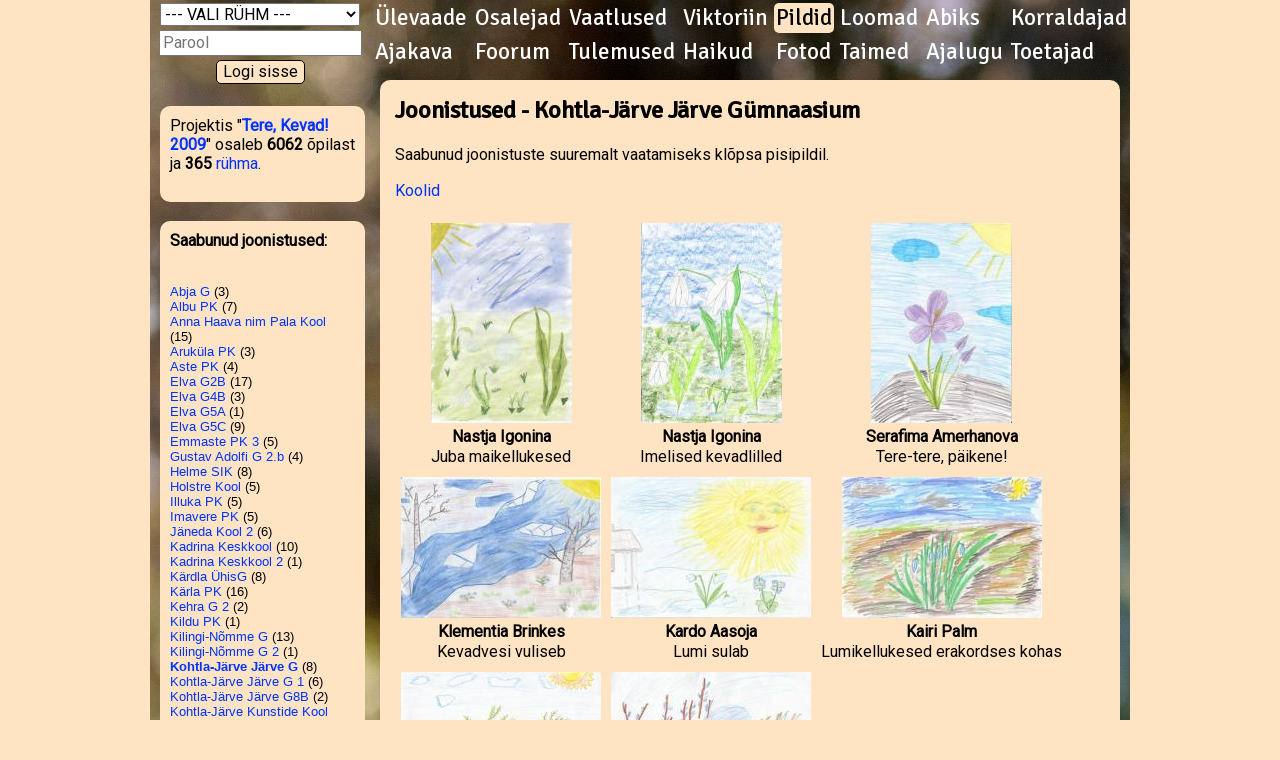

--- FILE ---
content_type: text/html; charset=utf-8
request_url: https://terekevad.ee/?aasta=2009&leht=ykspilt&kool_id=154
body_size: 6289
content:
<!DOCTYPE html>
<html>
<head>
	<meta charset="UTF-8">
	<title>Tere, Kevad! 2009</title>
	<link href="https://fonts.googleapis.com/css?family=Signika" rel="stylesheet" type="text/css" />
	<link href="https://fonts.googleapis.com/css?family=Roboto" rel="stylesheet" type="text/css" />
	<link rel="shortcut icon" href="https://terekevad.ee/kevad.png" type="image/png" />
	<link rel="stylesheet" type="text/css" href="w3.css" />
	<link rel="stylesheet" type="text/css" href="kevad3.css" />
</head>
<body  style="background-color: bisque">
<div class="raam" style="background-image: url('../taustad/t28.jpg'); background-repeat: repeat-y;">
	<div style="float: left; width: 220px; vertical-align: top;">
		
				<table width="220">
					<form method="post">
					<tr align="center">
						<td>
						<select name="kool_id" class="kool">
							<option selected value="">--- VALI RÜHM ---</option>
							<option value="248">Aakre - LA AK</option>
							<option value="299">Abja G</option>
							<option value="300">Abja G  2</option>
							<option value="39">Adavere PK</option>
							<option value="283">Ahula LA-AK</option>
							<option value="155">Alavere PK</option>
							<option value="192">Albu PK</option>
							<option value="318">Anna Haava nim Pala Kool</option>
							<option value="211">Ardu Kool</option>
							<option value="42">Are PK</option>
							<option value="72">Are PK 2</option>
							<option value="288">Are PK III</option>
							<option value="58">Aruküla LA Rukkilill</option>
							<option value="75">Aruküla PK</option>
							<option value="25">Aste PK</option>
							<option value="369">Aste PK 4</option>
							<option value="224">C. R. Jakobsoni nim G</option>
							<option value="177">C. R. Jakobsoni nim. G  7A</option>
							<option value="227">C. R. Jakobsoni nim. G 5B</option>
							<option value="269">C. R. Jakobsoni nim. G 5C</option>
							<option value="226">C. R. Jakobsoni nim. G 6B</option>
							<option value="225">C. R. Jakobsoni nim. G 7C</option>
							<option value="330">C.R.Jakobsoni.nim.Gümn 4b</option>
							<option value="74">Eidapere kool</option>
							<option value="41">Elva G 2a</option>
							<option value="338">Elva G2B</option>
							<option value="340">Elva G4A</option>
							<option value="341">Elva G4B</option>
							<option value="342">Elva G4C</option>
							<option value="336">Elva G5A</option>
							<option value="337">Elva G5B</option>
							<option value="335">Elva G5C</option>
							<option value="12">Emmaste PK 3</option>
							<option value="218">Friedebert Tuglase nim Ahja Keskkool</option>
							<option value="137">Gustav Adolfi G</option>
							<option value="250">Gustav Adolfi G 2.b</option>
							<option value="23">Halliste PK</option>
							<option value="29">Halliste PK 2</option>
							<option value="24">Halliste PK 3</option>
							<option value="43">Halliste PK 4</option>
							<option value="78">Halliste PK 6</option>
							<option value="107">Hargla Kool</option>
							<option value="109">Hargla Kool 1</option>
							<option value="110">Hargla Kool 2</option>
							<option value="116">Hargla Kool 3</option>
							<option value="30">Harmi PK</option>
							<option value="15">Helme SIK</option>
							<option value="275">Holstre Kool</option>
							<option value="285">Holstre kool 2</option>
							<option value="120">Häädemeeste Keskkool </option>
							<option value="222">Illuka PK</option>
							<option value="131">Imavere PK</option>
							<option value="274">Jõhvi G</option>
							<option value="182">Jäneda Kool</option>
							<option value="183">Jäneda Kool 1</option>
							<option value="184">Jäneda Kool 2</option>
							<option value="291">Jäneda Kool 2</option>
							<option value="228">Kadrina Keskkool</option>
							<option value="365">Kadrina Keskkool 1</option>
							<option value="358">Kadrina Keskkool 2</option>
							<option value="360">Kadrina Keskkool 3</option>
							<option value="237">Karjamaa G</option>
							<option value="301">Karksi- Nuia LA</option>
							<option value="144">Karksi-Nuia LA</option>
							<option value="199">Karksi-Nuia LA I</option>
							<option value="157">Kehra G</option>
							<option value="239">Kehra G 2</option>
							<option value="6">Kehtna PK</option>
							<option value="48">Keila ÜhisG</option>
							<option value="353">Kihnu Kool</option>
							<option value="44">Kiili G</option>
							<option value="22">Kildu PK</option>
							<option value="67">Kilingi-Nõmme G</option>
							<option value="106">Kilingi-Nõmme G 2</option>
							<option value="325">Kirivere PK</option>
							<option value="326">Kirivere PK II</option>
							<option value="355">Kiviõli 1. Keskkool</option>
							<option value="328">Kiviõli I Keskkool</option>
							<option value="258">Kohila G</option>
							<option value="329">Kohtla - Järve Järve G 7B</option>
							<option value="154">Kohtla-Järve Järve G</option>
							<option value="17">Kohtla-Järve Järve G 1</option>
							<option value="71">Kohtla-Järve Järve G 2</option>
							<option value="125">Kohtla-Järve Järve G 3</option>
							<option value="297">Kohtla-Järve Järve G 6B</option>
							<option value="298">Kohtla-Järve Järve G 9</option>
							<option value="354">Kohtla-Järve Järve G8B</option>
							<option value="140">Kohtla-Järve Kunstide Kool</option>
							<option value="357">Kohtla-Järve Kunstide Kool2</option>
							<option value="95">Kohtla-Järve ÜhisG</option>
							<option value="350">Kohtla-Järve ÜhisG 1</option>
							<option value="79">Koigi LA "Kalevipoeg"</option>
							<option value="31">Kolga Keskkool</option>
							<option value="83">Konguta Kool</option>
							<option value="84">Konguta Kool II</option>
							<option value="238">Konguta Kool-LA</option>
							<option value="171">Koonga PK</option>
							<option value="202">Koonga PK 2</option>
							<option value="203">Koonga PK 4</option>
							<option value="172">Koonga PK 7</option>
							<option value="173">Koonga PK 9</option>
							<option value="308">Koosa LA-AK</option>
							<option value="166">Kose G</option>
							<option value="176">Kose G 4a</option>
							<option value="175">Kose G 4b</option>
							<option value="85">Kostivere PK</option>
							<option value="115">Kostivere PK 2</option>
							<option value="185">Krabi PK</option>
							<option value="186">Krabi PK 4</option>
							<option value="187">Krabi PK 5</option>
							<option value="188">Krabi PK 6</option>
							<option value="18">Krootuse PK (3)</option>
							<option value="359">Krootuse PK 4</option>
							<option value="96">Kuldre Kool</option>
							<option value="246">Kuldre Kool 5</option>
							<option value="156">Kuremaa LA</option>
							<option value="191">Kuremaa LA AK 1</option>
							<option value="132">Kuremaa LA- AK</option>
							<option value="150">Kuressaare G</option>
							<option value="151">Kuressaare G 4b</option>
							<option value="306">Kuressaare G 7</option>
							<option value="253">Kuusalu Keskkool</option>
							<option value="294">Kuuste Kool 4</option>
							<option value="293">Kuuste Kool 5</option>
							<option value="111">Kõmsi LA-AK</option>
							<option value="128">Kõpu PK</option>
							<option value="141">Kõpu PK 2</option>
							<option value="81">Kärdla ÜhisG</option>
							<option value="101">Kärla PK</option>
							<option value="153">Kärstna PK</option>
							<option value="366">Kääpa PK</option>
							<option value="261">Laiuse PK</option>
							<option value="143">LA Vigri</option>
							<option value="57">Lauka PK</option>
							<option value="3">Laulasmaa Kool</option>
							<option value="235">Laupa PK 2</option>
							<option value="236">Laupa PK 3</option>
							<option value="263">Lihula G</option>
							<option value="20">Lihula LA</option>
							<option value="21">Lihula LA II</option>
							<option value="46">Loo Keskkool</option>
							<option value="295">Luunja Keskkool</option>
							<option value="102">Luunja LA Midrimaa</option>
							<option value="259">Luunja LA Midrimaa 2</option>
							<option value="230">Lõpe PK</option>
							<option value="241">Lõpe PK 2</option>
							<option value="243">Lõpe PK 3</option>
							<option value="305">Lüganuse Keskkool</option>
							<option value="159">Lüllemäe PK</option>
							<option value="189">Lüllemäe PK 2</option>
							<option value="368">Lüllemäe PK 3</option>
							<option value="164">Melliste AK- LA</option>
							<option value="139">Metsapoole PK</option>
							<option value="292">Metsküla AK</option>
							<option value="310">Metsküla AK 2</option>
							<option value="279">Mikitamäe Kool 1</option>
							<option value="345">Mikitamäe Kool2</option>
							<option value="50">Misso Keskkool</option>
							<option value="170">Muhu PK</option>
							<option value="92">Muraste Looduskool</option>
							<option value="169">Mustjala LPK</option>
							<option value="148">Mõisaküla Kool</option>
							<option value="223">Mäetaguse PK</option>
							<option value="193">Narva Eesti G</option>
							<option value="219">Narva HumanitaarG</option>
							<option value="220">Narva HumanitaarG-4</option>
							<option value="221">Narva HumanitaarG-5</option>
							<option value="174">Nõo PK</option>
							<option value="321">Orava PK</option>
							<option value="59">Orissaare G</option>
							<option value="93">Orissaare G2</option>
							<option value="346">Oru Kool</option>
							<option value="19">Oru LA Mesimumm</option>
							<option value="196">Oru PK</option>
							<option value="257">Osula PK</option>
							<option value="113">Otepää G</option>
							<option value="142">Otepää G 1</option>
							<option value="313">Paide G</option>
							<option value="55">Paide ÜhisG</option>
							<option value="280">Paide ÜhisG 1</option>
							<option value="281">Paide ÜhisG 2</option>
							<option value="323">Paide ÜhisG 3</option>
							<option value="216">Paikuse PK 1</option>
							<option value="52">Paikuse PK 4</option>
							<option value="63">Paistu Kool</option>
							<option value="147">Palivere LA</option>
							<option value="282">Parksepa Keskkool</option>
							<option value="179">Peetri PK</option>
							<option value="204">Peetri PK II</option>
							<option value="98">Poku LA</option>
							<option value="266">Puhja LA Pääsusilm</option>
							<option value="60">Puiga PK</option>
							<option value="302">Puiga PK 1</option>
							<option value="61">Puiga PK 2</option>
							<option value="331">Puurmani G</option>
							<option value="215">Põltsamaa ÜhisG</option>
							<option value="344">Põlva Keskkool</option>
							<option value="320">Põlva Keskkool 1.kl</option>
							<option value="304">Pärnjõe PK</option>
							<option value="27">Pärnu Koidula G</option>
							<option value="86">Pärnu Koidula G 1</option>
							<option value="114">Pärnu LM</option>
							<option value="9">Pärnu LM 1</option>
							<option value="104">Pärnu Rääma PK</option>
							<option value="56">Pärnu Vanalinna PK</option>
							<option value="234">Pärnu Vanalinna PK2</option>
							<option value="289">Pärnu Väike Vabakool</option>
							<option value="319">Pärnu Väike Vabakool 2</option>
							<option value="370">Pärnu Väike Vabakool 3</option>
							<option value="371">Pärnu Väike Vabakool 4</option>
							<option value="197">Pärnu ÜhisG</option>
							<option value="13">Püünsi Kool</option>
							<option value="287">Raasiku LA Oravake</option>
							<option value="38">Raasiku PK</option>
							<option value="138">Raasiku PK1</option>
							<option value="307">Raatuse  G</option>
							<option value="208">Rakke G</option>
							<option value="68">Rakvere EraG</option>
							<option value="364">Rakvere EraG II</option>
							<option value="1">Rakvere Linna AK</option>
							<option value="121">Rakvere Linna AK 1</option>
							<option value="352">Rakvere PK</option>
							<option value="105">Ramsi LA-AK</option>
							<option value="117">Rannu Keskkool</option>
							<option value="214">Raudna PK</option>
							<option value="242">Raudna PK I</option>
							<option value="108">Riidaja PK</option>
							<option value="158">Riidaja PKi algklassid</option>
							<option value="82">Risti PK</option>
							<option value="136">Risti PK 1</option>
							<option value="91">Risti PK II</option>
							<option value="69">Roela PK</option>
							<option value="80">Roosna-Alliku PK</option>
							<option value="123">Roosna-Alliku PK 2</option>
							<option value="112">Roosna-Alliku PK 3</option>
							<option value="260">Ruhnu PK</option>
							<option value="205">Ruusa PK</option>
							<option value="210">Ruusmäe kool</option>
							<option value="100">Rõngu Keskkool</option>
							<option value="324">Saadjärve Looduskool</option>
							<option value="36">Saaremaa ÜhisG</option>
							<option value="181">Saaremaa ÜhisG 2</option>
							<option value="334">Sadala PK</option>
							<option value="206">Saduküla PK</option>
							<option value="2">Salutaguse</option>
							<option value="162">Saue G</option>
							<option value="244">Savikoja</option>
							<option value="122">Seljametsa LA-AK</option>
							<option value="45">Sillamäe Eesti PK</option>
							<option value="268">Suigu LA-AK 1</option>
							<option value="270">Suigu LA-AK 2</option>
							<option value="194">Suislepa LA-AK</option>
							<option value="10">Surju PK</option>
							<option value="28">Suure-Jaani G</option>
							<option value="103">Suure-Jaani G 1</option>
							<option value="327">Suure-Jaani G 2</option>
							<option value="267">Suure-Jaani G 3</option>
							<option value="232">Suure-Jaani G 5a</option>
							<option value="14">Sõmeru PK</option>
							<option value="217">Sürgavere PK</option>
							<option value="363">Sürgavere PK 2</option>
							<option value="76">Taali PK</option>
							<option value="77">Taali PK 3</option>
							<option value="262">Taali PK 4</option>
							<option value="254">Taebla G</option>
							<option value="89">Tali PK</option>
							<option value="255">Tallinna 1. Internaatkool,TT</option>
							<option value="314">Tallinna 21. Kool</option>
							<option value="315">Tallinna 21. Kool 2</option>
							<option value="126">Tallinna 5. LA</option>
							<option value="249">Tallinna Inglise Kolledž</option>
							<option value="119">Tallinna Kuristiku G</option>
							<option value="343">Tallinna Lauliku LA</option>
							<option value="152">Tallinna Lilleküla G</option>
							<option value="347">Tallinna Lilleküla G1c</option>
							<option value="124">Tallinna Muusikakeskkool</option>
							<option value="209">Tallinna Rahumäe PK</option>
							<option value="317">Tallinna Rahumäe PK 2</option>
							<option value="362">Tallinna Rahumäe PK 3</option>
							<option value="7">Tallinna Ranniku G</option>
							<option value="87">Tallinna Reaalkool</option>
							<option value="88">Tallinna Reaalkool B</option>
							<option value="168">Tallinna Ristiku PK</option>
							<option value="133">Tallinna Ristiku PK 1.a</option>
							<option value="4">Tallinna Saksa G</option>
							<option value="198">Tallinna Saksa G 7b</option>
							<option value="97">Tallinna Sikupilli Keskkool</option>
							<option value="180">Tallinna Väike Õismäe G</option>
							<option value="256">Tallinna ÜhisG</option>
							<option value="167">Tapa G</option>
							<option value="64">Tartu Descartes'i Lütseum</option>
							<option value="73">Tartu Descartes'i Lütseum 1c</option>
							<option value="134">Tartu Erakool</option>
							<option value="118">Tartu Hiie Kool</option>
							<option value="135">Tartu Hiie Kool 2</option>
							<option value="149">Tartu Karlova G</option>
							<option value="160">Tartu Katoliku Kool</option>
							<option value="231">Tartu Katoliku Kool 1a</option>
							<option value="251">Tartu Katoliku Kool 1b</option>
							<option value="178">Tartu Katoliku Kooli poisteklass</option>
							<option value="47">Tartu Kivilinna G</option>
							<option value="349">Tartu Kivilinna G 2.E</option>
							<option value="351">Tartu KommertsG</option>
							<option value="195">Tartu LM</option>
							<option value="312">Tartu LM 2</option>
							<option value="53">Tartu Raatuse G</option>
							<option value="54">Tartu Raatuse G 1</option>
							<option value="252">Tartu Raatuse G 2a</option>
							<option value="65">Tartu Raatuse G 3</option>
							<option value="146">Tartu Veeriku Kool</option>
							<option value="190">Tartu Veeriku Kool 1</option>
							<option value="296">Teenuse</option>
							<option value="212">Tilsi PK</option>
							<option value="213">Tilsi PK2</option>
							<option value="161">Tori PK</option>
							<option value="245">Torma LA Linnutaja</option>
							<option value="233">Tornimäe PK</option>
							<option value="276">Tsirguliina Keskkool</option>
							<option value="247">Tudu PK</option>
							<option value="51">Tõrva G</option>
							<option value="339">Tõrva G 2</option>
							<option value="303">Tääksi PK</option>
							<option value="367">Tääksi PK 2</option>
							<option value="33">Türi MajandusG</option>
							<option value="240">Türi MajandusG 5.b</option>
							<option value="8">Uhtna PK</option>
							<option value="165">Unipiha AK</option>
							<option value="272">Uuemõisa AK</option>
							<option value="273">Uuemõisa AK 2</option>
							<option value="163">Uulu LA</option>
							<option value="229">Valga G</option>
							<option value="99">Valga Jaanikese kool</option>
							<option value="94">Valga PK</option>
							<option value="333">Valga PK5B</option>
							<option value="127">Valgu PK</option>
							<option value="284">Valgu PK 2</option>
							<option value="207">Valguta LA-AK</option>
							<option value="271">Vara PK</option>
							<option value="286">Vasalemma PK</option>
							<option value="278">Vasta Kool</option>
							<option value="35">Vastseliina G</option>
							<option value="201">Vastseliina G 3</option>
							<option value="316">Vastseliina G 4</option>
							<option value="37">Vastseliina G 5</option>
							<option value="348">Vatla PK </option>
							<option value="361">Vatla PK 2</option>
							<option value="62">Veskitammi LA</option>
							<option value="66">Viimsi Kool</option>
							<option value="70">Viimsi Kool 1e</option>
							<option value="322">Viimsi Kool 4d</option>
							<option value="49">Viljandi LA Mesimumm</option>
							<option value="5">Viljandi MaaG</option>
							<option value="11">Viljandi MaaG 1a</option>
							<option value="34">Viljandi MaaG 2b</option>
							<option value="90">Viljandi Valuoja PK</option>
							<option value="311">Viluste PK</option>
							<option value="290">Virtsu PK</option>
							<option value="264">Vodja kool</option>
							<option value="265">Vodja kool 2</option>
							<option value="309">Vormsi</option>
							<option value="129">Võru Kesklinna G 3.b</option>
							<option value="130">Võru Kesklinna G 4.b</option>
							<option value="16">Võru LA Päkapikk</option>
							<option value="200">Väike-Maarja G</option>
							<option value="32">Õie LA</option>
		
						</select>
						</td>
					</tr>
					<tr align="center">
						<td><input type="password" class="login" name="parool" placeholder="Parool" /></td>
					</tr>
					<!--tr align="center">
						<td><input type="text" class="login" name="kasutaja" placeholder="Kasutaja (vajadusel)"/></td>
					</tr-->
					<tr align="center">
						<td>
							<input type="submit" style="background-color: bisque; border: 1px solid; border-radius: 5px;" name="login" value="Logi sisse" />
						</td>
					</tr>
					</form>
				</table>
<br />			<div style=" background-color: bisque;" class="boksvasak">
					<!-- box_liitu -->
Projektis "<b><a href="https://terekevad.ee/">Tere, Kevad! 2009</a></b>" osaleb 
<b>6062</b> õpilast ja <b>365</b> <a href="?aasta=2009&leht=os1">rühma</a>.
<br /><br />
			</div>	
<br />			<div style=" background-color: bisque;" class="boksvasak">
					<b>Saabunud joonistused:</b><br /><br />
<div class="kool" style="width:174px; height:500px; overflow:auto;">
<a name="299"></a><br /><a href="?aasta=2009&leht=ykspilt&kool_id=299#299">Abja G</a> (3)
<a name="192"></a><br /><a href="?aasta=2009&leht=ykspilt&kool_id=192#192">Albu PK</a> (7)
<a name="318"></a><br /><a href="?aasta=2009&leht=ykspilt&kool_id=318#318">Anna Haava nim Pala Kool</a> (15)
<a name="75"></a><br /><a href="?aasta=2009&leht=ykspilt&kool_id=75#75">Aruküla PK</a> (3)
<a name="25"></a><br /><a href="?aasta=2009&leht=ykspilt&kool_id=25#25">Aste PK</a> (4)
<a name="338"></a><br /><a href="?aasta=2009&leht=ykspilt&kool_id=338#338">Elva G2B</a> (17)
<a name="341"></a><br /><a href="?aasta=2009&leht=ykspilt&kool_id=341#341">Elva G4B</a> (3)
<a name="336"></a><br /><a href="?aasta=2009&leht=ykspilt&kool_id=336#336">Elva G5A</a> (1)
<a name="335"></a><br /><a href="?aasta=2009&leht=ykspilt&kool_id=335#335">Elva G5C</a> (9)
<a name="12"></a><br /><a href="?aasta=2009&leht=ykspilt&kool_id=12#12">Emmaste PK 3</a> (5)
<a name="250"></a><br /><a href="?aasta=2009&leht=ykspilt&kool_id=250#250">Gustav Adolfi G 2.b</a> (4)
<a name="15"></a><br /><a href="?aasta=2009&leht=ykspilt&kool_id=15#15">Helme SIK</a> (8)
<a name="275"></a><br /><a href="?aasta=2009&leht=ykspilt&kool_id=275#275">Holstre Kool</a> (5)
<a name="222"></a><br /><a href="?aasta=2009&leht=ykspilt&kool_id=222#222">Illuka PK</a> (5)
<a name="131"></a><br /><a href="?aasta=2009&leht=ykspilt&kool_id=131#131">Imavere PK</a> (5)
<a name="291"></a><br /><a href="?aasta=2009&leht=ykspilt&kool_id=291#291">Jäneda Kool 2</a> (6)
<a name="228"></a><br /><a href="?aasta=2009&leht=ykspilt&kool_id=228#228">Kadrina Keskkool</a> (10)
<a name="358"></a><br /><a href="?aasta=2009&leht=ykspilt&kool_id=358#358">Kadrina Keskkool 2</a> (1)
<a name="81"></a><br /><a href="?aasta=2009&leht=ykspilt&kool_id=81#81">Kärdla ÜhisG</a> (8)
<a name="101"></a><br /><a href="?aasta=2009&leht=ykspilt&kool_id=101#101">Kärla PK</a> (16)
<a name="239"></a><br /><a href="?aasta=2009&leht=ykspilt&kool_id=239#239">Kehra G 2</a> (2)
<a name="22"></a><br /><a href="?aasta=2009&leht=ykspilt&kool_id=22#22">Kildu PK</a> (1)
<a name="67"></a><br /><a href="?aasta=2009&leht=ykspilt&kool_id=67#67">Kilingi-Nõmme G</a> (13)
<a name="106"></a><br /><a href="?aasta=2009&leht=ykspilt&kool_id=106#106">Kilingi-Nõmme G 2</a> (1)
<a name="154"></a><br /><a href="?aasta=2009&leht=ykspilt&kool_id=154#154"><b>Kohtla-Järve Järve G</b></a> (8)
<a name="17"></a><br /><a href="?aasta=2009&leht=ykspilt&kool_id=17#17">Kohtla-Järve Järve G 1</a> (6)
<a name="354"></a><br /><a href="?aasta=2009&leht=ykspilt&kool_id=354#354">Kohtla-Järve Järve G8B</a> (2)
<a name="140"></a><br /><a href="?aasta=2009&leht=ykspilt&kool_id=140#140">Kohtla-Järve Kunstide Kool</a> (10)
<a name="350"></a><br /><a href="?aasta=2009&leht=ykspilt&kool_id=350#350">Kohtla-Järve ÜhisG 1</a> (17)
<a name="31"></a><br /><a href="?aasta=2009&leht=ykspilt&kool_id=31#31">Kolga Keskkool</a> (15)
<a name="111"></a><br /><a href="?aasta=2009&leht=ykspilt&kool_id=111#111">Kõmsi LA-AK</a> (12)
<a name="83"></a><br /><a href="?aasta=2009&leht=ykspilt&kool_id=83#83">Konguta Kool</a> (14)
<a name="238"></a><br /><a href="?aasta=2009&leht=ykspilt&kool_id=238#238">Konguta Kool-LA</a> (5)
<a name="171"></a><br /><a href="?aasta=2009&leht=ykspilt&kool_id=171#171">Koonga PK</a> (4)
<a name="128"></a><br /><a href="?aasta=2009&leht=ykspilt&kool_id=128#128">Kõpu PK</a> (7)
<a name="166"></a><br /><a href="?aasta=2009&leht=ykspilt&kool_id=166#166">Kose G</a> (2)
<a name="185"></a><br /><a href="?aasta=2009&leht=ykspilt&kool_id=185#185">Krabi PK</a> (9)
<a name="186"></a><br /><a href="?aasta=2009&leht=ykspilt&kool_id=186#186">Krabi PK 4</a> (5)
<a name="187"></a><br /><a href="?aasta=2009&leht=ykspilt&kool_id=187#187">Krabi PK 5</a> (3)
<a name="188"></a><br /><a href="?aasta=2009&leht=ykspilt&kool_id=188#188">Krabi PK 6</a> (6)
<a name="18"></a><br /><a href="?aasta=2009&leht=ykspilt&kool_id=18#18">Krootuse PK (3)</a> (24)
<a name="96"></a><br /><a href="?aasta=2009&leht=ykspilt&kool_id=96#96">Kuldre Kool</a> (5)
<a name="246"></a><br /><a href="?aasta=2009&leht=ykspilt&kool_id=246#246">Kuldre Kool 5</a> (6)
<a name="156"></a><br /><a href="?aasta=2009&leht=ykspilt&kool_id=156#156">Kuremaa LA</a> (11)
<a name="253"></a><br /><a href="?aasta=2009&leht=ykspilt&kool_id=253#253">Kuusalu Keskkool</a> (7)
<a name="294"></a><br /><a href="?aasta=2009&leht=ykspilt&kool_id=294#294">Kuuste Kool 4</a> (5)
<a name="293"></a><br /><a href="?aasta=2009&leht=ykspilt&kool_id=293#293">Kuuste Kool 5</a> (11)
<a name="143"></a><br /><a href="?aasta=2009&leht=ykspilt&kool_id=143#143">LA Vigri</a> (7)
<a name="57"></a><br /><a href="?aasta=2009&leht=ykspilt&kool_id=57#57">Lauka PK</a> (1)
<a name="230"></a><br /><a href="?aasta=2009&leht=ykspilt&kool_id=230#230">Lõpe PK</a> (2)
<a name="243"></a><br /><a href="?aasta=2009&leht=ykspilt&kool_id=243#243">Lõpe PK 3</a> (2)
<a name="305"></a><br /><a href="?aasta=2009&leht=ykspilt&kool_id=305#305">Lüganuse Keskkool</a> (9)
<a name="189"></a><br /><a href="?aasta=2009&leht=ykspilt&kool_id=189#189">Lüllemäe PK 2</a> (3)
<a name="295"></a><br /><a href="?aasta=2009&leht=ykspilt&kool_id=295#295">Luunja Keskkool</a> (7)
<a name="259"></a><br /><a href="?aasta=2009&leht=ykspilt&kool_id=259#259">Luunja LA Midrimaa 2</a> (5)
<a name="292"></a><br /><a href="?aasta=2009&leht=ykspilt&kool_id=292#292">Metsküla AK</a> (10)
<a name="310"></a><br /><a href="?aasta=2009&leht=ykspilt&kool_id=310#310">Metsküla AK 2</a> (1)
<a name="279"></a><br /><a href="?aasta=2009&leht=ykspilt&kool_id=279#279">Mikitamäe Kool 1</a> (18)
<a name="50"></a><br /><a href="?aasta=2009&leht=ykspilt&kool_id=50#50">Misso Keskkool</a> (9)
<a name="219"></a><br /><a href="?aasta=2009&leht=ykspilt&kool_id=219#219">Narva HumanitaarG</a> (6)
<a name="174"></a><br /><a href="?aasta=2009&leht=ykspilt&kool_id=174#174">Nõo PK</a> (3)
<a name="59"></a><br /><a href="?aasta=2009&leht=ykspilt&kool_id=59#59">Orissaare G</a> (2)
<a name="196"></a><br /><a href="?aasta=2009&leht=ykspilt&kool_id=196#196">Oru PK</a> (11)
<a name="257"></a><br /><a href="?aasta=2009&leht=ykspilt&kool_id=257#257">Osula PK</a> (24)
<a name="142"></a><br /><a href="?aasta=2009&leht=ykspilt&kool_id=142#142">Otepää G 1</a> (15)
<a name="216"></a><br /><a href="?aasta=2009&leht=ykspilt&kool_id=216#216">Paikuse PK 1</a> (13)
<a name="304"></a><br /><a href="?aasta=2009&leht=ykspilt&kool_id=304#304">Pärnjõe PK</a> (3)
<a name="27"></a><br /><a href="?aasta=2009&leht=ykspilt&kool_id=27#27">Pärnu Koidula G</a> (7)
<a name="86"></a><br /><a href="?aasta=2009&leht=ykspilt&kool_id=86#86">Pärnu Koidula G 1</a> (19)
<a name="197"></a><br /><a href="?aasta=2009&leht=ykspilt&kool_id=197#197">Pärnu ÜhisG</a> (34)
<a name="56"></a><br /><a href="?aasta=2009&leht=ykspilt&kool_id=56#56">Pärnu Vanalinna PK</a> (23)
<a name="234"></a><br /><a href="?aasta=2009&leht=ykspilt&kool_id=234#234">Pärnu Vanalinna PK2</a> (1)
<a name="179"></a><br /><a href="?aasta=2009&leht=ykspilt&kool_id=179#179">Peetri PK</a> (7)
<a name="302"></a><br /><a href="?aasta=2009&leht=ykspilt&kool_id=302#302">Puiga PK 1</a> (7)
<a name="38"></a><br /><a href="?aasta=2009&leht=ykspilt&kool_id=38#38">Raasiku PK</a> (5)
<a name="68"></a><br /><a href="?aasta=2009&leht=ykspilt&kool_id=68#68">Rakvere EraG</a> (20)
<a name="1"></a><br /><a href="?aasta=2009&leht=ykspilt&kool_id=1#1">Rakvere Linna AK</a> (9)
<a name="121"></a><br /><a href="?aasta=2009&leht=ykspilt&kool_id=121#121">Rakvere Linna AK 1</a> (3)
<a name="117"></a><br /><a href="?aasta=2009&leht=ykspilt&kool_id=117#117">Rannu Keskkool</a> (13)
<a name="214"></a><br /><a href="?aasta=2009&leht=ykspilt&kool_id=214#214">Raudna PK</a> (7)
<a name="82"></a><br /><a href="?aasta=2009&leht=ykspilt&kool_id=82#82">Risti PK</a> (14)
<a name="260"></a><br /><a href="?aasta=2009&leht=ykspilt&kool_id=260#260">Ruhnu PK</a> (4)
<a name="205"></a><br /><a href="?aasta=2009&leht=ykspilt&kool_id=205#205">Ruusa PK</a> (4)
<a name="210"></a><br /><a href="?aasta=2009&leht=ykspilt&kool_id=210#210">Ruusmäe kool</a> (15)
<a name="122"></a><br /><a href="?aasta=2009&leht=ykspilt&kool_id=122#122">Seljametsa LA-AK</a> (7)
<a name="28"></a><br /><a href="?aasta=2009&leht=ykspilt&kool_id=28#28">Suure-Jaani G</a> (8)
<a name="267"></a><br /><a href="?aasta=2009&leht=ykspilt&kool_id=267#267">Suure-Jaani G 3</a> (4)
<a name="89"></a><br /><a href="?aasta=2009&leht=ykspilt&kool_id=89#89">Tali PK</a> (4)
<a name="152"></a><br /><a href="?aasta=2009&leht=ykspilt&kool_id=152#152">Tallinna Lilleküla G</a> (31)
<a name="347"></a><br /><a href="?aasta=2009&leht=ykspilt&kool_id=347#347">Tallinna Lilleküla G1c</a> (14)
<a name="133"></a><br /><a href="?aasta=2009&leht=ykspilt&kool_id=133#133">Tallinna Ristiku PK 1.a</a> (22)
<a name="256"></a><br /><a href="?aasta=2009&leht=ykspilt&kool_id=256#256">Tallinna ÜhisG</a> (1)
<a name="64"></a><br /><a href="?aasta=2009&leht=ykspilt&kool_id=64#64">Tartu Descartes'i Lütseum</a> (6)
<a name="73"></a><br /><a href="?aasta=2009&leht=ykspilt&kool_id=73#73">Tartu Descartes'i Lütseum 1c</a> (2)
<a name="231"></a><br /><a href="?aasta=2009&leht=ykspilt&kool_id=231#231">Tartu Katoliku Kool 1a</a> (1)
<a name="349"></a><br /><a href="?aasta=2009&leht=ykspilt&kool_id=349#349">Tartu Kivilinna G 2.E</a> (7)
<a name="195"></a><br /><a href="?aasta=2009&leht=ykspilt&kool_id=195#195">Tartu LM</a> (10)
<a name="65"></a><br /><a href="?aasta=2009&leht=ykspilt&kool_id=65#65">Tartu Raatuse G 3</a> (8)
<a name="190"></a><br /><a href="?aasta=2009&leht=ykspilt&kool_id=190#190">Tartu Veeriku Kool 1</a> (23)
<a name="51"></a><br /><a href="?aasta=2009&leht=ykspilt&kool_id=51#51">Tõrva G</a> (15)
<a name="339"></a><br /><a href="?aasta=2009&leht=ykspilt&kool_id=339#339">Tõrva G 2</a> (5)
<a name="127"></a><br /><a href="?aasta=2009&leht=ykspilt&kool_id=127#127">Valgu PK</a> (4)
<a name="284"></a><br /><a href="?aasta=2009&leht=ykspilt&kool_id=284#284">Valgu PK 2</a> (7)
<a name="207"></a><br /><a href="?aasta=2009&leht=ykspilt&kool_id=207#207">Valguta LA-AK</a> (18)
<a name="35"></a><br /><a href="?aasta=2009&leht=ykspilt&kool_id=35#35">Vastseliina G</a> (12)
<a name="201"></a><br /><a href="?aasta=2009&leht=ykspilt&kool_id=201#201">Vastseliina G 3</a> (11)
<a name="62"></a><br /><a href="?aasta=2009&leht=ykspilt&kool_id=62#62">Veskitammi LA</a> (9)
<a name="66"></a><br /><a href="?aasta=2009&leht=ykspilt&kool_id=66#66">Viimsi Kool</a> (7)
<a name="49"></a><br /><a href="?aasta=2009&leht=ykspilt&kool_id=49#49">Viljandi LA Mesimumm</a> (3)
<a name="90"></a><br /><a href="?aasta=2009&leht=ykspilt&kool_id=90#90">Viljandi Valuoja PK</a> (6)
<a name="16"></a><br /><a href="?aasta=2009&leht=ykspilt&kool_id=16#16">Võru LA Päkapikk</a> (11)
</div>			</div>	
<br />			<div style=" background-color: bisque;" class="boksvasak">
					<div align="center">
	
<b>Kevadjoonistus:</b><br />
	
<a href="?aasta=2009&leht=ykspilt&naita=654&kool_id=222">
<img src="https://terekevad.ee/2009/joonistused/th654.jpg" border="0" /></a><br />
"Kevad"<br />
<b>Adriana Alliku</b><br />
Illuka Põhikool	
</div>			</div>	
	
	</div>
	<div style="float: left; width: 760px; vertical-align: top; margin: 0px">
					<style>
			A.menyy:hover, A.menyy:active {
				background-color: bisque; 
			}
			A.menyy2, A.menyy2:visited {
				background-color: bisque; 
			}
			</style>
			<table border="0" width="100%" align="center">
	
				<tr>
		
					<td>
						<a href="?aasta=2009&leht=ylevaade" class="menyyd menyy">Ülevaade</a>
					</td>
		
					<td>
						<a href="?aasta=2009&leht=osalejad" class="menyyd menyy">Osalejad</a>
					</td>
		
					<td>
						<a href="?aasta=2009&leht=vaatlused" class="menyyd menyy">Vaatlused</a>
					</td>
		
					<td>
						<a href="?aasta=2009&leht=viktoriin" class="menyyd menyy">Viktoriin</a>
					</td>
		
					<td>
						<a href="?aasta=2009&leht=pildid" class="menyyd menyy2">Pildid</a>
					</td>
		
					<td>
						<a href="?aasta=2009&leht=loomad" class="menyyd menyy">Loomad</a>
					</td>
		
					<td>
						<a href="?aasta=2009&leht=abiks" class="menyyd menyy">Abiks</a>
					</td>
		
					<td>
						<a href="?aasta=2009&leht=korraldajad" class="menyyd menyy">Korraldajad</a>
					</td>
	
				</tr>
	
				<tr>
		
					<td>
						<a href="?aasta=2009&leht=ajakava" class="menyyd menyy">Ajakava</a>
					</td>
		
					<td>
						<a href="?aasta=2009&leht=foorum" class="menyyd menyy">Foorum</a>
					</td>
		
					<td>
						<a href="?aasta=2009&leht=tulemused" class="menyyd menyy">Tulemused</a>
					</td>
		
					<td>
						<a href="?aasta=2009&leht=haikud" class="menyyd menyy">Haikud</a>
					</td>
		
					<td>
						<a href="?aasta=2009&leht=fotod" class="menyyd menyy">Fotod</a>
					</td>
		
					<td>
						<a href="?aasta=2009&leht=taimed" class="menyyd menyy">Taimed</a>
					</td>
		
					<td>
						<a href="?aasta=2009&leht=ajalugu" class="menyyd menyy">Ajalugu</a>
					</td>
		
					<td>
						<a href="?aasta=2009&leht=toetajad" class="menyyd menyy">Toetajad</a>
					</td>
	
				</tr>
			</table>
			<div style="background-color: bisque;" class="boks">
						

<h2>Joonistused - Kohtla-Järve Järve Gümnaasium</h2>
<p>Saabunud joonistuste suuremalt vaatamiseks klõpsa pisipildil.</p>
<p><a href="?aasta=2009&leht=joonistused">Koolid</a></p>
<table><tr>
<td align="center"><table><tr><td align="center"><a href="?aasta=2009&leht=ykspilt&naita=475&kool_id=154"><img src="2009/joonistused/th475.jpg?1768350928" border="0"></a></td></tr>
<tr><td align="center"><b>Nastja Igonina</b><br>Juba maikellukesed</td></tr></table></td>
<td align="center"><table><tr><td align="center"><a href="?aasta=2009&leht=ykspilt&naita=476&kool_id=154"><img src="2009/joonistused/th476.jpg?1768350928" border="0"></a></td></tr>
<tr><td align="center"><b>Nastja Igonina</b><br>Imelised kevadlilled</td></tr></table></td>
<td align="center"><table><tr><td align="center"><a href="?aasta=2009&leht=ykspilt&naita=477&kool_id=154"><img src="2009/joonistused/th477.jpg?1768350928" border="0"></a></td></tr>
<tr><td align="center"><b>Serafima Amerhanova</b><br>Tere-tere, päikene!</td></tr></table></td>
</tr><tr><td align="center"><table><tr><td align="center"><a href="?aasta=2009&leht=ykspilt&naita=478&kool_id=154"><img src="2009/joonistused/th478.jpg?1768350928" border="0"></a></td></tr>
<tr><td align="center"><b>Klementia Brinkes</b><br>Kevadvesi vuliseb</td></tr></table></td>
<td align="center"><table><tr><td align="center"><a href="?aasta=2009&leht=ykspilt&naita=479&kool_id=154"><img src="2009/joonistused/th479.jpg?1768350928" border="0"></a></td></tr>
<tr><td align="center"><b>Kardo Aasoja</b><br>Lumi sulab</td></tr></table></td>
<td align="center"><table><tr><td align="center"><a href="?aasta=2009&leht=ykspilt&naita=480&kool_id=154"><img src="2009/joonistused/th480.jpg?1768350928" border="0"></a></td></tr>
<tr><td align="center"><b>Kairi Palm</b><br>Lumikellukesed erakordses kohas</td></tr></table></td>
</tr><tr><td align="center"><table><tr><td align="center"><a href="?aasta=2009&leht=ykspilt&naita=481&kool_id=154"><img src="2009/joonistused/th481.jpg?1768350928" border="0"></a></td></tr>
<tr><td align="center"><b>Kaisa Viisitam</b><br>Kevadlilled põõsa all</td></tr></table></td>
<td align="center"><table><tr><td align="center"><a href="?aasta=2009&leht=ykspilt&naita=482&kool_id=154"><img src="2009/joonistused/th482.jpg?1768350928" border="0"></a></td></tr>
<tr><td align="center"><b></b><br>Kevad!</td></tr></table></td>
</tr></table>

			</div>	
		<br />
	</div>
</div>
<script type="text/javascript">
	var gaJsHost = (("https:" == document.location.protocol) ? "https://ssl." : "http://www.");
	document.write(unescape("%3Cscript src='" + gaJsHost + "google-analytics.com/ga.js' type='text/javascript'%3E%3C/script%3E"));
</script>
<script type="text/javascript">
	try {
	var pageTracker = _gat._getTracker("UA-7378188-1");
	pageTracker._trackPageview();
	} catch(err) {}
</script>
</body>
</html>
